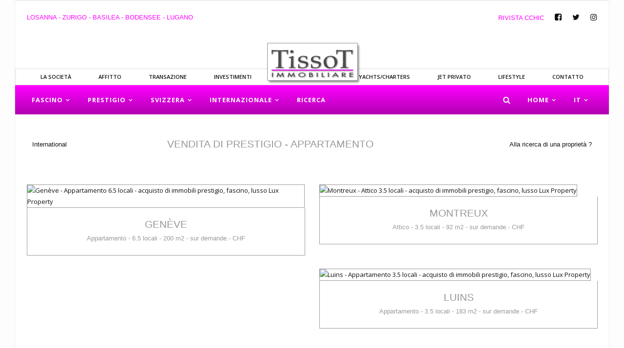

--- FILE ---
content_type: text/html; charset=UTF-8
request_url: http://www.lux-property.ch/vendita-Appartamento-Prestigio.php
body_size: 76504
content:
<!DOCTYPE html>
<html lang="it"><!-- InstanceBegin template="/Templates/Timcie-IT.dwt.php" codeOutsideHTMLIsLocked="false" -->

<head>
    <meta charset="utf-8">
    <meta name="viewport" content="width=device-width, initial-scale=1">
    
         

    
    <!-- The above 3 meta tags *must* come first in the head; any other head content must come *after* these tags -->
    <!-- InstanceBeginEditable name="doctitle" -->
<link rel="canonical" href="http://www.tissot-immobilier.ch">
<link rel="alternate" href="http://www.tissot-immobilien.ch" hreflang="de">
<link rel="alternate" href="http://www.tissot-immobiliare.ch" hreflang="it">
<link rel="alternate" href="http://www.tissot-realestate.ch" hreflang="en">
<link rel="alternate" href="http://www.tissot-immobilier.ch/index-RU.php" hreflang="ru">
<meta http-equiv="Content-Language" content="it" />
<meta name="Description" content="Lux Property Vendite e noleggi. Specialista in immobili di lusso, fascino, prestigio e residenziali. Transazione, vendita, appartamento, loft, Penthouse, attico, duplex. Presenza in tutta la Svizzera." />
<meta name="Keywords" content="immobili di lusso,fascino,prestigio, in svizzera,acquisto, vendita,transazione,appartamento,loft,penthouse,attico,duplex,Lux Property"/>
<title>Lux Property transazione vendita appartamento loft Penthouse attico duplex prestigio fascino lusso</title>
<meta name="COPYRIGHT" content="Copyright 2020 Lux Property - Svizzera" id="MetaCopyright" />
<meta name="AUTHOR" content="Lux Property" id="MetaAuthor" />
<meta name="objecttype" content="Lux Property Vendite e noleggi. Specialista in immobili di lusso, fascino, prestigio e residenziali. Transazione, vendita, appartamento, loft, Penthouse, attico, duplex. Presenza in tutta la Svizzera." />
<meta name="abstract" content="Lux Property Vendite e noleggi. Specialista in immobili di lusso, fascino, prestigio e residenziali. Transazione, vendita, appartamento, loft, Penthouse, attico, duplex. Presenza in tutta la Svizzera." />
<meta name="DISTRIBUTION" content="GLOBAL" />
<meta name="ROBOTS" content="INDEX, FOLLOW" />
<meta name="REVISIT-AFTER" content="1 DAYS" />
<meta name="RATING" content="GENERAL" />

    
    <!-- InstanceEndEditable -->
    
    <link href='http://fonts.googleapis.com/css?family=Open+Sans:300italic,400italic,600italic,700italic,800italic,400,300,600,700,800' rel='stylesheet' type='text/css'>
    <link rel="stylesheet" href="https://cdnjs.cloudflare.com/ajax/libs/font-awesome/4.7.0/css/font-awesome.min.css">
    <link href="css/bootstrap.min.css" rel="stylesheet">
    <link href="css/owl.carousel.css" rel="stylesheet" />
    <link href="css/owl.theme.css" rel="stylesheet" />
    <link href="css/customTim6.css" rel="stylesheet">
    <link href="css/base.css" rel="stylesheet">
    <link rel="shortcut icon" type="image/icon" href="http://www.tissot-immobilier.ch/Images/tim-favicon.png"/>
    

    <!-- HTML5 shim and Respond.js for IE8 support of HTML5 elements and media queries -->
    <!-- WARNING: Respond.js doesn't work if you view the page via file:// -->
    <!--[if lt IE 9]>
    <script src="js/html5shiv.min.js"></script>
    <script src="js/respond.min.js"></script>
    <![endif]-->
<!-- InstanceBeginEditable name="head" -->
<!-- InstanceEndEditable -->
</head>
<body>


    <div class="site">

        <!--Start Header-->
        <header class="tz-header">



        <!--Header Content-->
                <div class="tz-breaking-news">
            <div class="container">
              <span class="VIP-tableau">LOSANNA - ZURIGO - BASILEA - BODENSEE - LUGANO</span>
                
           
                    <ul class="top-header-social pull-right">
                                            <li>
                            <a href="cChic-Rivista-01.php" target="_blank"><span class="VIP-tableau">RIVISTA CCHIC</span></a>
                        </li>
                        <li>
                            <a href="https://www.facebook.com/Tissot.Immobilier.Suisse"><i  class="fa fa-facebook-square"></i></a>
                        </li>
                        <li>
                            <a href="https://twitter.com/TissoTImmobili1"><i class="fa fa-twitter"></i></a>
                        </li>
                        <li>
                            <a href="https://www.instagram.com/tissotrealestate/"><i class="fa fa-instagram"></i></a>
                        </li>
                    </ul>
                

            </div>
        </div>
        
        
        
        <div class="tz-header-content">
            
                <a href="index-IT.php">
                    <img src="Logo/TissoT-Immobiliare.png" alt="Lux Property svizzera" height="90">
                </a>
            
       
            <!--navigation mobi-->
            <button data-target=".nav-collapse" class="btn-navbar tz_icon_menu" type="button">
                <i class="fa fa-bars"></i>
            </button>
            <!--End navigation mobi-->
        </div>
        <!--Header end content-->
        
        
                <!--Start header top-->
        <div class="tz-header-top">
            <div class="container">

                <!--Header top left-->
                <div class="tz-header-top-left pull-left">
                    <ul class="top-header-menu pull-left">





                      <li>
                            <a href="Societa-TissoT-Immobiliare.php">LA SOCIETÀ</a>
                        </li>
                        <li>
                            <a href="Affitto.php">AFFITTO</a>
                        </li>
                        <li>
                            <a href="Intermediazione-Vendita-Acquisito-TissoT-Immobiliare.php">TRANSAZIONE</a>
                        </li>
                        <li>
                            <a href="Investimenti-TissoT-Immobiliare.php">INVESTIMENTI</a>
                        </li>
                        </ul>

</div>

               <div class="tz-header-top-left pull-right">
                    <ul class="top-header-menu pull-right">

                        <li>
                            <a href="Yacht-Preview-IT.php">YACHTS/CHARTERS</a>
                        </li>
                        <li>
                            <a href="Aeroplano.php">JET PRIVATO</a>
                        </li>
                        <li>
                            <a href="http://www.cchic.ch">LIFESTYLE</a>
                        </li>
                        <li>
                            <a href="Contatto.php">CONTATTO</a>
                        </li>
                        
                        

                        </ul>

</div>



                
                
                <!--End header top left-->

            </div>
        </div>
        <!--End header top-->
        
        

        <!--Header menu-->
        <div class="tz-header-menu">
            <div class="container">
                <!--Main Menu-->
                <nav class="nav-menu pull-left">
                    <ul class="tz-main-menu nav-collapse">



<!--Start Main Menu Charme-->                         
                        
                                                    <li class="active no-position">
                                <a href="#">
                                    FASCINO
                                    <i class="fa fa-angle-down"></i>
                                </a>
                                <div class="tz-megamenu-wrap full">
                                
                                    <div class="tz-megamenu two-columns">
                                    <div class="mega-item"><div class="widget-image">
                                                
                                                <div class="SpotlightGris_CAPITAL">LA VOSTRA TIPOLOGIA DI RICERCA AMBIENTALE :
                                                </div>
                                            </div>
                                                                           
                                    
 </div>                                     
 </div>                                   
                                    <div class="tz-megamenu five-columns">
                                        <div class="mega-item">
                                            <div class="widget-image">
                                                <div class="tz-thumbnail">
                                                    <td><div align="center"><a href="vendita-Campagna.php"><img src="http://www.luxury-realestate.ch/Images/Img-LX/LX-Campagnes.JPG" alt="TissoT - Vendita immobiliare campagna prestigio fascino lusso" width="222" height="180" class="Contour_Pink" /></a></div></td>
                                                </div>
                                                <h6><a href="vendita-Campagna.php">CAMPAGNA</a></h6>
                                            </div>
                                        </div>
                                        <div class="mega-item">
                                            <div class="widget-image">
                                                <div class="tz-thumbnail">
                                                    <td><div align="center"><a href="vendita-Urbano.php"><img src="http://www.luxury-realestate.ch/Images/Img-LX/LX-Citadines.JPG" alt="TissoT - Vendita immobiliare urbano prestigio fascino lusso" width="222" height="180" class="Contour_Pink" /></a></div></td>
                                                </div>
                                                <h6><a href="vendita-Urbano.php">URBANO</a></h6>
                                            </div>
                                        </div>
                                        <div class="mega-item">
                                            <div class="widget-image">
                                                <div class="tz-thumbnail">
                                                    <td><div align="center"><a href="vendita-Bordo-del-lago.php"><img src="http://www.luxury-realestate.ch/Images/Img-LX/LX-Bords-de-lac.JPG" alt="TissoT - Vendita immobiliare Bordo del lago prestigio fascino lusso" width="222" height="180" class="Contour_Pink" /></a></div></td>
                                                </div>
                                                <h6><a href="vendita-Bordo-del-lago.php">BORDO DEL LAGO</a></h6>
                                            </div>
                                        </div>
                                        <div class="mega-item">
                                            <div class="widget-image">
                                                <div class="tz-thumbnail">
                                                    <td><div align="center"><a href="vendita-Montagna.php"><img src="http://www.luxury-realestate.ch/Images/Img-LX/LX-Chalet.jpg" alt="TissoT - Vendita immobiliare Montagna prestigio fascino lusso" width="222" height="180" class="Contour_Pink" /></a></div></td>
                                                </div>
                                                <h6><a href="vendita-Montagna.php">MONTAGNA</a></h6>
                                            </div>
                                        </div>
                                        <div class="mega-item">
                                            <div class="widget-image">
                                                <div class="tz-thumbnail">
                                                    <td><div align="center"><a href="mandato-Ricerca-Immobiliare.php"><img src="http://www.tissot-immobilier.ch/Images/Img-Menus/ForSale-M.JPG" alt="TissoT - Mandato di ricerca immobiliare prestigio fascino lusso" width="222" height="180" class="Contour_Pink" /></a></div></td>
                                                </div>
                                                <h6><a href="mandato-Ricerca-Immobiliare.php">ALLA RICERCA DI UNA PROPRIETÀ ?</a></h6>
                                            </div>
                                        </div>
                                    </div>
                                </div>
                            </li>
<!--End Main Menu Charme-->                      
                        
<!--Start Main Menu Luxe-->                         
                        
                                                    <li class="active no-position">
                                <a href="#">
                                    PRESTIGIO
                                    <i class="fa fa-angle-down"></i>
                                </a>
                                <div class="tz-megamenu-wrap full">
                                
                                    <div class="tz-megamenu two-columns">
                                    <div class="mega-item"><div class="widget-image">
                                                
                                                <div class="SpotlightGris_CAPITAL">LA VOSTRA TIPOLOGIA DI RICERCA DI PROPRIETÀ :</a>
                                                </div>
                                            </div>
                                                                           
                                    
 </div>                                     
 </div>                                   
                                    <div class="tz-megamenu six-columns">
                                        <div class="mega-item">
                                            <div class="widget-image">
                                                <div class="tz-thumbnail">
                                                    <td><div align="center"><a href="vendita-Appartamento-Prestigio.php"><img src="http://www.luxury-realestate.ch/Images/Img-LX/LX-Flat.jpg" alt="TissoT - Vendita immobiliare Appartamento prestigio fascino lusso" width="222" height="180" class="Contour_Pink" /></a></div></td>
                                                </div>
                                                <h6><a href="vendita-Appartamento-Prestigio.php">APPARTAMENTI</a></h6>
                                            </div>
                                        </div>
                                        <div class="mega-item">
                                            <div class="widget-image">
                                                <div class="tz-thumbnail">
                                                    <td><div align="center"><a href="vendita-Casa-Prestigio.php"><img src="http://www.luxury-realestate.ch/Images/Img-LX/LX-Maison.jpg" alt="TissoT - Vendita immobiliare Casa villa prestigio fascino lusso" width="222" height="180" class="Contour_Pink" /></a></div></td>
                                                </div>
                                                <h6><a href="vendita-Residenza-Prestigio.php">RESIDENZE</a>
</h6>
                                            </div>
                                        </div>
                                        <div class="mega-item">
                                            <div class="widget-image">
                                                <div class="tz-thumbnail">
                                                    <td><div align="center"><a href="vendita-Chalet-Prestigio.php"><img src="http://www.luxury-realestate.ch/Images/Img-LX/LX-Chalet.jpg" alt="TissoT - Vendita immobiliare Chalet prestigio fascino lusso" width="222" height="180" class="Contour_Pink" /></a></div></td>
                                                </div>
                                                <h6><a href="vendita-Chalet-Prestigio.php">CHALETS</a></h6>
                                            </div>
                                        </div>
                                        <div class="mega-item">
                                            <div class="widget-image">
                                                <div class="tz-thumbnail">
                                                    <td><div align="center"><a href="vendita-Castello-Proprieta-Prestigio.php"><img src="http://www.luxury-realestate.ch/Images/Img-LX/LX-Chateaux.JPG" alt="Tissot - Vendita immobiliare Castello Proprietà prestigio fascino lusso" width="222" height="180" class="Contour_Pink" /></a></div></td>
                                                </div>
                                                <h6><a href="vendita-Castello-Proprieta-Prestigio.php">CASTELLI E PROPRIETÀ</a></h6>
                                            </div>
                                        </div>
                                        <div class="mega-item">
                                            <div class="widget-image">
                                                <div class="tz-thumbnail">
                                                    <td><div align="center"><a href="Country-Club-Resort-Golf.php"><img src="http://www.luxury-realestate.ch/Images/Img-LX/LX-Resorts.JPG" alt="TissoT - Resort country club golf fascino prestigio lusso vendita acquisto transazione" width="222" height="180" class="Contour_Pink" /></a></div></td>
                                                </div>
                                                <h6><a href="Country-Club-Resort-Golf.php">COUNTRY CLUB - RESORT</a></h6>
                                            </div>
                                        </div>
                                        <div class="mega-item">
                                            <div class="widget-image">
                                                <div class="tz-thumbnail">
                                                    <td><div align="center"><a href="mandato-Ricerca-Immobiliare.php"><img src="http://www.tissot-immobilier.ch/Images/Img-Menus/ForSale-M.JPG" alt="TissoT - Mandato di ricerca immobiliare prestigio fascino lusso" width="222" height="180" class="Contour_Pink" /></a></div></td>
                                                </div>
                                                <h6><a href="mandato-Ricerca-Immobiliare.php">ALLA RICERCA DI UNA PROPRIETÀ ?</a></h6>
                                            </div>
                                        </div>
                                    </div>
                                </div>
                            </li>
<!--End Main Menu Luxe-->
<!--Main Menu Ventes--> 
                        <li class="active no-position">
                            <a href="#">
                                SVIZZERA
                                <i class="fa fa-angle-down"></i>
                            </a>
                            <div class="tz-megamenu-wrap full">
                                <div class="tz-megamenu six-columns">
                                    <div class="mega-item">
                                        <div class="widget-news">
                                            <h3 class="menu-title">PER CARTA</h3>
                                            <ul>
                                                <li>
                                                    <a href="vendita-Svizzera.php"><img src="http://www.tissot-immobilier.ch/Images/Img-Promotions/CH.jpg" width="110" height="220" class="imgshadow" alt="Svizzera"></a>
                                                    <span></span>
                                                
                                                </li>
                                            </ul>
                                        </div>
                                    </div>
                                    
                                    <div class="mega-item">
                                        <div class="widget-news">
                                            <h3 class="menu-title">PER CANTONE</h3>
                                            <ul>
                <li><a href="Vendita-Immobiliare-Cantone.php?Ct=VD">Vaud</a></li>
                <li><a href="Vendita-Immobiliare-Cantone.php?Ct=GE">Geneva</a></li>
                <li><a href="Vendita-Immobiliare-Cantone.php?Ct=VS">Vallese</a></li>
                <li><a href="Vendita-Immobiliare-Cantone.php?Ct=FR">Friburgo</a></li>
                <li><a href="Vendita-Immobiliare-Cantone.php?Ct=NE">Neuch&acirc;tel</a></li>
                <li><a href="Vendita-Immobiliare-Cantone.php?Ct=BE">Berna</a></li>
                <li><a href="Vendita-Immobiliare-Cantone.php?Ct=TI">Ticino</a></li>
                                            </ul>
                                        </div>
                                    </div>
                                    
                                                                        <div class="mega-item">
                                        <div class="widget-news">
                                            <h3 class="menu-title">PER CANTONE</h3>
                                            <ul>

				<li><a href="Vendita-Immobiliare-Cantone.php?Ct=ZH">Zurigo</a></li>
				<li><a href="Vendita-Immobiliare-Cantone.php?Ct=BS">Basilea</a></li>
                <li><a href="Vendita-Immobiliare-Cantone.php?Ct=AG">Argovia</a></li>
                <li><a href="Vendita-Immobiliare-Cantone.php?Ct=SO">Soletta</a></li>
                <li><a href="Vendita-Immobiliare-Cantone.php?Ct=SZ">Svitto</a></li>
                <li><a href="Vendita-Immobiliare-Cantone.php?Ct=ZG">Zugo</a></li>
                <li><a href="Vendita-Immobiliare-Cantone.php?Ct=LU">Lucerna</a></li>
                                            </ul>
                                        </div>
                                    </div>

                                    
                                    
                                    <div class="mega-item">
                                        <div class="widget-news">
                                            <h3 class="menu-title">PER TIPOLOGIA</h3>
                                            <ul>
                <li><a href="vendita-Appartamento.php">Appartamento</a></li>
                <li><a href="vendita-Villa.php">Villa</a></li>
                <li><a href="vendita-Casa.php">Casa</a></li>
                <li><a href="http://www.alpinerealestate.ch">Chalet</a></li>
                <li><a href="vendita-Reddito.php">Vendita a reddito</a></li>
                <li><a href="http://www.luxury-realestate.ch/">Vendita prestigio</a></li>
                <li><a href="vendita-Terreno.php">Terreno</a></li>
                <li><a href="ricerca-Mirata.php">Ricerca mirata</a></li>
                                            </ul>
                                        </div>
                                    </div>
                                    
                                    <div class="mega-item">
                                        <div class="widget-news">
                                            <h3 class="menu-title">PER PREZZO</h3>
                                            <ul>
                                                <li><a href="vendita-prezzo-M50.php">100'000 - 500'000</a></li>
                <li><a href="vendita-prezzo-5080.php">500'000 - 800'000</a></li>
                <li><a href="vendita-prezzo-8015.php">800'000 - 1'500'000</a></li>
                <li><a href="vendita-prezzo-1525.php">1'500'000 - 2'500'000</a></li>
                <li><a href="vendita-prezzo-25P.php">2'500'000 - 3'500'000</a></li>
                <li><a href="http://www.luxury-realestate.ch/">3'500'000 - 10'000'000</a></li>
                <li><a href="http://www.luxury-realestate.ch/">10'000'000 - 50'000'000</a></li>
                <li><a href="Vendita.php">Tutti i nostri immobili in vendita</a></li>
                                            </ul>
                                        </div>
                                    </div>
                                    

                                    
                                    
                                    
                                    <div class="mega-item">
                                        <div class="widget-news">
                                        <h3 class="menu-title">VENDITORE ?</h3>
                                            <ul>
                                                <li><a href="vendita-Valutazione.php">Valutazione</a></li>
                                                <li><a href="vendita-Prezzo-migliore.php">Il prezzo migliore</a></li>
                <li><a href="vendita-al-massimo.php">Vendere al massimo</a></li>
                <li><a href="Strategia-su-misura.php">Strategia su misura</a></li>
                                            </ul>
                                        </div>
                                        </div>
                                    </div>
                            </div>
                        </li>
<!--End Main Menu Ventes-->
<!--Start Main Menu International-->                         
                        
                                                    <li class="active no-position">
                                <a href="#">
                                    INTERNAZIONALE
                                    <i class="fa fa-angle-down"></i>
                                </a>
                                <div class="tz-megamenu-wrap full">
                                    <div class="tz-megamenu six-columns">
                                        <div class="mega-item">
                                            <div class="widget-image">
                                                <div class="tz-thumbnail">
                                                    <td><div align="center"><a href="vendita-Internazionale.php"><img src="http://www.tissot-immobilier.ch/Images/Img-Menus/Europa-M.JPG" alt="TissoT - Europa - Vendita immobiliare" width="222" height="180" class="Contour_Pink" /></a></div></td>
                                                </div>
                                                <h6><a href="vendita-Internazionale.php">TUTTI I PAESI</a></h6>
                                            </div>
                                        </div>
                                        <div class="mega-item">
                                            <div class="widget-image">
                                                <div class="tz-thumbnail">
                                                    <td><div align="center"><a href="vendita-Germania.php"><img src="http://www.tissot-immobilier.ch/Images/Img-Menus/Allemagne-M.JPG" alt="TissoT - Germania - Vendita immobiliare" width="222" height="180" class="Contour_Pink" /></a></div></td>
                                                </div>
                                                <h6><a href="vendita-Germania.php">GERMANIA</a></h6>
                                            </div>
                                        </div>
                                        <div class="mega-item">
                                            <div class="widget-image">
                                                <div class="tz-thumbnail">
                                                    <td><div align="center"><a href="vendita-Austria.php"><img src="http://www.tissot-immobilier.ch/Images/Img-Menus/Autriche-M.JPG" alt="TissoT - Austria - Vendita immobiliare" width="222" height="180" class="Contour_Pink" /></a></div></td>
                                                </div>
                                                <h6><a href="vendita-Austria.php">AUSTRIA</a></h6>
                                            </div>
                                        </div>
                                        
                                                                                <div class="mega-item">
                                            <div class="widget-image">
                                                <div class="tz-thumbnail">
                                                    <td><div align="center"><a href="Francia/Francia-mappa.php"><img src="http://www.tissot-immobilier.ch/Images/Img-Menus/France-M.JPG" alt="TissoT - Francia - Vendita immobiliare" width="222" height="180" class="Contour_Pink" /></a></div></td>
                                                </div>
                                                <h6><a href="Francia/Francia-mappa.php">FRANCIA</a></h6>
                                            </div>
                                        </div>

                                        
                                        <div class="mega-item">
                                            <div class="widget-image">
                                                <div class="tz-thumbnail">
                                                    <td><div align="center"><a href="vendita-Spagna.php"><img src="http://www.tissot-immobilier.ch/Images/Img-Menus/Espagne-M.JPG" alt="TissoT - Spagna - Vendita immobiliare" width="222" height="180" class="Contour_Pink" /></a></div></td>
                                                </div>
                                                <h6><a href="vendita-Spagna.php">SPAGNA</a></h6>
                                            </div>
                                        </div>
                                        <div class="mega-item">
                                            <div class="widget-image">
                                                <div class="tz-thumbnail">
                                                    <td><div align="center"><a href="Italia/Italia-mappa.php"><img src="http://www.tissot-immobilier.ch/Images/Img-Menus/Italie-M.JPG" alt="TissoT - Italia - Vendita immobiliare" width="222" height="180" class="Contour_Pink" /></a></div></td>
                                                </div>
                                                <h6><a href="Italia/Italia-mappa.php">ITALIA</a></h6>
                                            </div>
                                        </div>
                                    </div>
                                </div>
                            </li>
<!--End Main Menu International-->
            
<!--Start Main Menu Rechercher-->
<li>
<a href="ricerca-Immobiliare.php">RICERCA</a>
</li>  
<!--End Main Menu Rechercher-->
                    





                    </ul>
                </nav>
                <!--End Main menu-->

                <!--Start search-->


                <nav class="nav-menu pull-right">
                    <ul class="tz-main-menu nav-collapse">


                             <li>
                                <a href="#">
                                    HOME
                                    <i class="fa fa-angle-down"></i>
                                </a>
                                <ul class="sub-menu">
                                    <li>
                                        <a href="Societa-TissoT-Immobiliare.php">LA SOCIETÀ</a>
                                    </li>
                                    <li>
                                        <a href="affitti-Residenziali.php">IN AFFITTO</a>
                                    </li>
                                    <li>
                                        <a href="Affitto.php">AFFITTO</a>
                                    </li>
                                    <li>
                                        <a href="Intermediazione-Vendita-Acquisito-TissoT-Immobiliare.php">TRANSAZIONE</a>
                                    </li>
                                    <li>
                                        <a href="Commerci.php">COMMERCI</a>
                                    </li>
                                    <li>
                                        <a href="Rinnovazioni.php">RINNOVAZIONI</a>
                                    </li>
                                    <li>
                                        <a href="Investimenti-TissoT-Immobiliare.php">INVESTIMENTI</a>
                                    </li>
                                    <li>
                                        <a href="Carriera-nuovo-Challenge.php">CARRIERA</a>
                                    </li>
                                    <li>
                                        <a href="Contatto.php">CONTATTO</a>
                                    </li>


                                </ul>
                            </li>
  
 
                            <li>
                                <a href="http://www.lux-property.ch">
                                    IT
                                    <i class="fa fa-angle-down"></i>
                                </a>
                                <ul class="sub-menu">
                                    <li>
                                        <a href="http://www.lux-homes.ch">DE</a>
                                    </li>
                                    <li>
                                        <a href="http://www.luxury-realestate.ch">EN</a>
                                    </li>
                                    <li>
                                        <a href="http://www.bellesresidences.ch">FR</a>
                                    </li>
                                    <li>
                                        <a href="http://www.tissot-immobilier.ch/index-RU.php">RU</a>
                                    </li>
                                </ul>
                            </li>
                            
                            
                            

 
 

                            
                            

                            
                            
                        </ul>
               </nav>
<!--Start search-->
                            
                        <div class="tz-search pull-right">
                        
                        <form class="tz-form-search" action="ricerca-Mirata.php" method="post" name="form55" id="rechNom">
                            <input type="text" name="City" class="input-width" value="" id="City" placeholder="Ciao ...">
                            <a href="ricerca-Mirata.php"><i class="fa fa-search tz-button-search"></i></a>
                        </form>
                    </div>
                        
<!--End search-->
                

                
                
                
                
                

            </div>
        </div>
        <!--End header menu-->

        </header>
        <!--End header-->

        <!--Start Breaking-->

        <!--End Breaking-->
        
<!-- InstanceBeginEditable name="EditRegion01" -->


<!--Coups de coeur texte post-->
            <div class="blog-post four-columns">
                <div class="container">
                    <div class="row">
						 <div class="col-md-12 col-sm-20">

                            <!--Item blog post-->
                            <div class="item-blog-post item-post-list">
                              <div class="tz-post-info">
                                <table width="100%">
                                  <tr>
                                    <td width="1%">&nbsp;</td>
                                    <td>&nbsp;</td>
                                    <td>&nbsp;</td>
                                    <td>&nbsp;</td>
                                    <td width="1%">&nbsp;</td>
                                  </tr>
                                  <tr>
                                    <td width="1%">&nbsp;</td>
                                    <td>&nbsp;</td>
                                    <td>&nbsp;</td>
                                    <td>&nbsp;</td>
                                    <td width="1%">&nbsp;</td>
                                  </tr>
                                  <tr>
                                    <td width="1%">&nbsp;</td>
                                    <td><span class="TexteExplicatifR"><a href="../vendita-Internazionale.php">International</a></span></td>
                                    <td><div class="SpotlightGris_CAPITALC">VENDITA DI PRESTIGIO - APPARTAMENTO</div></td>
                                    <td align="right"><span class="TexteExplicatifR"><a href="../mandato-Ricerca-Immobiliare.php">Alla ricerca di una proprietà ?</a></span></td>
                                    <td width="1%" align="right">&nbsp;</td>
                                  </tr>
                                </table>
                                </div> 
                               </div>
                            <!--End Item blog post-->
       				</div>
       			</div>
       		</div>
                             
<!--End Coups de coeur texte post-->


<!--Blog Vignettes wrap-->
        <div class="blog-post-wrap">

            <!--Blog post-->
			<div class="blog-post two-columns">
                <div class="container">
                    <div class="row">

                                                <div class="col-md-6 col-sm-12">
                            
                            <!--Item blog post-->
                            <div class="item-blog-post item-post-list">
                              <div class="tz-post-thumbnail">
                                
                              </div>
                              <div class="tz-post-info">
                                
                                <td><table class="Contour_Gris" width="100%">
                                <tr>
                                <a href="vendita-Immobiliare.php?ID=9130405&NPA=1202&Ct=GE"><img src="http://www.tissot-immobilier.ch/Images/Img-VentesH/9130405/9130405-1.JPG"  class="Contour_Gris" width="100%" height="100%" alt="Genève - Appartamento 6.5 locali - acquisto di immobili prestigio, fascino, lusso Lux Property" /></a>
                                </tr>
                                <tr>
                                  <td class="SpotlightGris_CAPITALC" >&nbsp;</td>
                                </tr>
                                <tr>
                      <td class="SpotlightGris_CAPITALC" >Genève</td>
                    </tr>
                                <tr>
                                  <td height="5" ></td>
                                </tr>
                                <tr>
                                  <td class="TexteExplicatifC" >Appartamento - 6.5 locali - 200 m2 - sur demande.- CHF</td>
                                </tr>
                                <tr>
                                  <td class="TexteExplicatifC" >&nbsp;</td>
                                </tr>

                                </table></td>
                                
                              		</div>
                          		</div>
                        	</div>
                          <!--End Item blog post-->
                                                  <div class="col-md-6 col-sm-12">
                            
                            <!--Item blog post-->
                            <div class="item-blog-post item-post-list">
                              <div class="tz-post-thumbnail">
                                
                              </div>
                              <div class="tz-post-info">
                                
                                <td><table class="Contour_Gris" width="100%">
                                <tr>
                                <a href="vendita-Immobiliare.php?ID=9130308&NPA=1820&Ct=VD"><img src="http://www.tissot-immobilier.ch/Images/Img-VentesH/9130308/9130308-1.JPG"  class="Contour_Gris" width="100%" height="100%" alt="Montreux - Attico 3.5 locali - acquisto di immobili prestigio, fascino, lusso Lux Property" /></a>
                                </tr>
                                <tr>
                                  <td class="SpotlightGris_CAPITALC" >&nbsp;</td>
                                </tr>
                                <tr>
                      <td class="SpotlightGris_CAPITALC" >Montreux</td>
                    </tr>
                                <tr>
                                  <td height="5" ></td>
                                </tr>
                                <tr>
                                  <td class="TexteExplicatifC" >Attico - 3.5 locali - 92 m2 - sur demande.- CHF</td>
                                </tr>
                                <tr>
                                  <td class="TexteExplicatifC" >&nbsp;</td>
                                </tr>

                                </table></td>
                                
                              		</div>
                          		</div>
                        	</div>
                          <!--End Item blog post-->
                                                  <div class="col-md-6 col-sm-12">
                            
                            <!--Item blog post-->
                            <div class="item-blog-post item-post-list">
                              <div class="tz-post-thumbnail">
                                
                              </div>
                              <div class="tz-post-info">
                                
                                <td><table class="Contour_Gris" width="100%">
                                <tr>
                                <a href="vendita-Immobiliare.php?ID=9120410&NPA=1184&Ct=VD"><img src="http://www.tissot-immobilier.ch/Images/Img-VentesH/9120410/9120410-1.JPG"  class="Contour_Gris" width="100%" height="100%" alt="Luins - Appartamento 3.5 locali - acquisto di immobili prestigio, fascino, lusso Lux Property" /></a>
                                </tr>
                                <tr>
                                  <td class="SpotlightGris_CAPITALC" >&nbsp;</td>
                                </tr>
                                <tr>
                      <td class="SpotlightGris_CAPITALC" >Luins</td>
                    </tr>
                                <tr>
                                  <td height="5" ></td>
                                </tr>
                                <tr>
                                  <td class="TexteExplicatifC" >Appartamento - 3.5 locali - 183 m2 - sur demande.- CHF</td>
                                </tr>
                                <tr>
                                  <td class="TexteExplicatifC" >&nbsp;</td>
                                </tr>

                                </table></td>
                                
                              		</div>
                          		</div>
                        	</div>
                          <!--End Item blog post-->
                                                  <div class="col-md-6 col-sm-12">
                            
                            <!--Item blog post-->
                            <div class="item-blog-post item-post-list">
                              <div class="tz-post-thumbnail">
                                
                              </div>
                              <div class="tz-post-info">
                                
                                <td><table class="Contour_Gris" width="100%">
                                <tr>
                                <a href="vendita-Immobiliare.php?ID=7120307&NPA=6006&Ct=LU"><img src="http://www.tissot-immobilier.ch/Images/Img-VentesH/7120307/7120307-1.JPG"  class="Contour_Gris" width="100%" height="100%" alt="Luzern - Villa 5.5 locali - acquisto di immobili prestigio, fascino, lusso Lux Property" /></a>
                                </tr>
                                <tr>
                                  <td class="SpotlightGris_CAPITALC" >&nbsp;</td>
                                </tr>
                                <tr>
                      <td class="SpotlightGris_CAPITALC" >Luzern</td>
                    </tr>
                                <tr>
                                  <td height="5" ></td>
                                </tr>
                                <tr>
                                  <td class="TexteExplicatifC" >Villa - 5.5 locali - 180 m2 - auf Anfrage.- CHF</td>
                                </tr>
                                <tr>
                                  <td class="TexteExplicatifC" >&nbsp;</td>
                                </tr>

                                </table></td>
                                
                              		</div>
                          		</div>
                        	</div>
                          <!--End Item blog post-->
                                                  <div class="col-md-6 col-sm-12">
                            
                            <!--Item blog post-->
                            <div class="item-blog-post item-post-list">
                              <div class="tz-post-thumbnail">
                                
                              </div>
                              <div class="tz-post-info">
                                
                                <td><table class="Contour_Gris" width="100%">
                                <tr>
                                <a href="vendita-Immobiliare.php?ID=9110404&NPA=1110&Ct=VD"><img src="http://www.tissot-immobilier.ch/Images/Img-VentesH/9110404/9110404-1.JPG"  class="Contour_Gris" width="100%" height="100%" alt="Morges - Appartamento 3.5 locali - acquisto di immobili prestigio, fascino, lusso Lux Property" /></a>
                                </tr>
                                <tr>
                                  <td class="SpotlightGris_CAPITALC" >&nbsp;</td>
                                </tr>
                                <tr>
                      <td class="SpotlightGris_CAPITALC" >Morges</td>
                    </tr>
                                <tr>
                                  <td height="5" ></td>
                                </tr>
                                <tr>
                                  <td class="TexteExplicatifC" >Appartamento - 3.5 locali - 143 m2 - sur demande.- CHF</td>
                                </tr>
                                <tr>
                                  <td class="TexteExplicatifC" >&nbsp;</td>
                                </tr>

                                </table></td>
                                
                              		</div>
                          		</div>
                        	</div>
                          <!--End Item blog post-->
                                                  <div class="col-md-6 col-sm-12">
                            
                            <!--Item blog post-->
                            <div class="item-blog-post item-post-list">
                              <div class="tz-post-thumbnail">
                                
                              </div>
                              <div class="tz-post-info">
                                
                                <td><table class="Contour_Gris" width="100%">
                                <tr>
                                <a href="vendita-Immobiliare.php?ID=9100704&NPA=1066&Ct=VD"><img src="http://www.tissot-immobilier.ch/Images/Img-VentesH/9100704/9100704-1.JPG"  class="Contour_Gris" width="100%" height="100%" alt="Epalinges - Duplex 11.0 locali - acquisto di immobili prestigio, fascino, lusso Lux Property" /></a>
                                </tr>
                                <tr>
                                  <td class="SpotlightGris_CAPITALC" >&nbsp;</td>
                                </tr>
                                <tr>
                      <td class="SpotlightGris_CAPITALC" >Epalinges</td>
                    </tr>
                                <tr>
                                  <td height="5" ></td>
                                </tr>
                                <tr>
                                  <td class="TexteExplicatifC" >Duplex - 11.0 locali - 550 m2 - sur demande.- CHF</td>
                                </tr>
                                <tr>
                                  <td class="TexteExplicatifC" >&nbsp;</td>
                                </tr>

                                </table></td>
                                
                              		</div>
                          		</div>
                        	</div>
                          <!--End Item blog post-->
                                                  <div class="col-md-6 col-sm-12">
                            
                            <!--Item blog post-->
                            <div class="item-blog-post item-post-list">
                              <div class="tz-post-thumbnail">
                                
                              </div>
                              <div class="tz-post-info">
                                
                                <td><table class="Contour_Gris" width="100%">
                                <tr>
                                <a href="vendita-Immobiliare.php?ID=9090215&NPA=1801&Ct=VD"><img src="http://www.tissot-immobilier.ch/Images/Img-VentesH/9090215/9090215-1.JPG"  class="Contour_Gris" width="100%" height="100%" alt="Le Mont-Pèlerin - Appartamento 5.5 locali - acquisto di immobili prestigio, fascino, lusso Lux Property" /></a>
                                </tr>
                                <tr>
                                  <td class="SpotlightGris_CAPITALC" >&nbsp;</td>
                                </tr>
                                <tr>
                      <td class="SpotlightGris_CAPITALC" >Le Mont-Pèlerin</td>
                    </tr>
                                <tr>
                                  <td height="5" ></td>
                                </tr>
                                <tr>
                                  <td class="TexteExplicatifC" >Appartamento - 5.5 locali - 241 m2 - 3'600'000.- CHF</td>
                                </tr>
                                <tr>
                                  <td class="TexteExplicatifC" >&nbsp;</td>
                                </tr>

                                </table></td>
                                
                              		</div>
                          		</div>
                        	</div>
                          <!--End Item blog post-->
                                                  <div class="col-md-6 col-sm-12">
                            
                            <!--Item blog post-->
                            <div class="item-blog-post item-post-list">
                              <div class="tz-post-thumbnail">
                                
                              </div>
                              <div class="tz-post-info">
                                
                                <td><table class="Contour_Gris" width="100%">
                                <tr>
                                <a href="vendita-Immobiliare.php?ID=9090401&NPA=1936&Ct=VS"><img src="http://www.tissot-immobilier.ch/Images/Img-VentesH/9090401/9090401-1.JPG"  class="Contour_Gris" width="100%" height="100%" alt="Verbier - Appartamento 4.5 locali - acquisto di immobili prestigio, fascino, lusso Lux Property" /></a>
                                </tr>
                                <tr>
                                  <td class="SpotlightGris_CAPITALC" >&nbsp;</td>
                                </tr>
                                <tr>
                      <td class="SpotlightGris_CAPITALC" >Verbier</td>
                    </tr>
                                <tr>
                                  <td height="5" ></td>
                                </tr>
                                <tr>
                                  <td class="TexteExplicatifC" >Appartamento - 4.5 locali - 133 m2 - 2'950'000.- CHF</td>
                                </tr>
                                <tr>
                                  <td class="TexteExplicatifC" >&nbsp;</td>
                                </tr>

                                </table></td>
                                
                              		</div>
                          		</div>
                        	</div>
                          <!--End Item blog post-->
                                                  <div class="col-md-6 col-sm-12">
                            
                            <!--Item blog post-->
                            <div class="item-blog-post item-post-list">
                              <div class="tz-post-thumbnail">
                                
                              </div>
                              <div class="tz-post-info">
                                
                                <td><table class="Contour_Gris" width="100%">
                                <tr>
                                <a href="vendita-Immobiliare.php?ID=90805203&NPA=6612&Ct=TI"><img src="http://www.tissot-immobilier.ch/Images/Img-VentesH/90805203/90805203-1.JPG"  class="Contour_Gris" width="100%" height="100%" alt="Ascona - Attico 4.5 locali - acquisto di immobili prestigio, fascino, lusso Lux Property" /></a>
                                </tr>
                                <tr>
                                  <td class="SpotlightGris_CAPITALC" >&nbsp;</td>
                                </tr>
                                <tr>
                      <td class="SpotlightGris_CAPITALC" >Ascona</td>
                    </tr>
                                <tr>
                                  <td height="5" ></td>
                                </tr>
                                <tr>
                                  <td class="TexteExplicatifC" >Attico - 4.5 locali - 180 m2 - 2'500'000.- CHF</td>
                                </tr>
                                <tr>
                                  <td class="TexteExplicatifC" >&nbsp;</td>
                                </tr>

                                </table></td>
                                
                              		</div>
                          		</div>
                        	</div>
                          <!--End Item blog post-->
                                                  <div class="col-md-6 col-sm-12">
                            
                            <!--Item blog post-->
                            <div class="item-blog-post item-post-list">
                              <div class="tz-post-thumbnail">
                                
                              </div>
                              <div class="tz-post-info">
                                
                                <td><table class="Contour_Gris" width="100%">
                                <tr>
                                <a href="vendita-Immobiliare.php?ID=9080305&NPA=1203&Ct=GE"><img src="http://www.tissot-immobilier.ch/Images/Img-VentesH/9080305/9080305-1.JPG"  class="Contour_Gris" width="100%" height="100%" alt="Genève - Appartamento 5.0 locali - acquisto di immobili prestigio, fascino, lusso Lux Property" /></a>
                                </tr>
                                <tr>
                                  <td class="SpotlightGris_CAPITALC" >&nbsp;</td>
                                </tr>
                                <tr>
                      <td class="SpotlightGris_CAPITALC" >Genève</td>
                    </tr>
                                <tr>
                                  <td height="5" ></td>
                                </tr>
                                <tr>
                                  <td class="TexteExplicatifC" >Appartamento - 5.0 locali - 170 m2 - 2'500'000.- CHF</td>
                                </tr>
                                <tr>
                                  <td class="TexteExplicatifC" >&nbsp;</td>
                                </tr>

                                </table></td>
                                
                              		</div>
                          		</div>
                        	</div>
                          <!--End Item blog post-->
                                              </div><!--End row-->
                </div><!--End container-->
           <!--End Vignettes post-->



 
             
<!--Pagination Vignettes-->
            <nav class="tz-pagination">
                <ul class="pagination_list">
                    <li>
                        <a href="/vendita-Appartamento-Prestigio.php?pageNum_rsVignettes=0&totalRows_rsVignettes=15">Prima |<<</a>
                    </li>
                    <li>
                      <a href="/vendita-Appartamento-Prestigio.php?pageNum_rsVignettes=0&totalRows_rsVignettes=15"><<- Precedente</a>
                  </li>
                    <li>
                        <span></span>
                    </li>
                    <li>
                        <span></span>
                    </li>
                    <li>
                        <span>15</span>
                    </li>
                    <li>
                        <span></span>
                    </li>
                    <li>
                        <a href="/vendita-Appartamento-Prestigio.php?pageNum_rsVignettes=1&totalRows_rsVignettes=15">Seguente ->></a>
                    </li>
                    <li>
                        <a href="/vendita-Appartamento-Prestigio.php?pageNum_rsVignettes=1&totalRows_rsVignettes=15">>>| Ultima</a>
                    </li>
                </ul>
</nav>

            <!--End Vignettes pagination-->



<!-- InstanceEndEditable -->
        
<!--Start FOOTER-->           

<div class="blog-post-wrap">

        
             <!--Coups de coeur texte post-->
            <div class="blog-post four-columns">
                <div class="container">
                    <div class="row">
						 
                         <div class="col-md-12 col-sm-20">

                            <!--Item Logo post-->
                            <div class="item-blog-post item-post-list">
                              <div class="tz-header-content">
                              
                <a href="index.php">
                    <img src="Logo/TissoT-Immobiliare.png" alt="Lux Property Svizzera" height="90">
                </a>
                                </div>
                                </div>
                            </div>
                            </div> 
                            </div>
                            </div> 
                            
                            
                            <!--End Item Logo post-->
                            <!--End Coups de coeur texte post-->
                                                    
                            <!--Start Liens-->    
                <div class="blog-post four-columns">
                <div class="container">
                <div class="row">
				<div class="col-md-12 col-sm-20">                   

                            <!--Item colonne 1 post-->
                            	<div class="col-md-3 col-sm-6">
                                <div class="VIP-tableau">Informazioni</div>
                                <div class="tz-post-thumbnailB">
                                    <p><a href="Societa-TissoT-Immobiliare.php" class="TexteExplicatif">La società</span></a></p>
                                    <p><a href="Affitto.php" class="TexteExplicatif">Affito</a></p>
                                    <p><a href="Intermediazione-Vendita-Acquisito-TissoT-Immobiliare.php" class="TexteExplicatif">Transazione</span></a></p>
                                    <p><a href="Commerci.php" class="TexteExplicatif">Commerci</a></p>
                                    <p><a href="Rinnovazioni.php" class="TexteExplicatif">Rinnovazioni</a></p>
                                    <p><a href="Investimenti-TissoT-Immobiliare.php" class="TexteExplicatif">Investimenti</a></p>
                                    <p><a href="Contatto.php" class="TexteExplicatif">Contatto</a></p>
                                 <div class="VIP-tableau">Carriera</div>
                                    <p><a href="Carriera-nuovo-Challenge.php" class="TexteExplicatif">Un nuovo challenge</span></a></p>
                                    <p><a href="Carriera-Ragioni-di-raggiungerci.php" class="TexteExplicatif">Le ragioni di raggiungerci</span></a></p>
</div>
</div>                                
                            
                            <!--End Item colonne 1 post-->

                       
                        

                            <!--Item colonne 2 post-->
                            	<div class="col-md-3 col-sm-6">
                                <div class="VIP-tableau">Acquisto immobiliare Svizzero</div>
                                <div class="tz-post-thumbnailB">
                                    <p><a href="vendita-Svizzera.php" class="TexteExplicatif">Ricerca geografica</a></p>
                                    <p><a href="vendita-Cantone.php" class="TexteExplicatif">Ricerca per cantone</a></p>
                                    <p><a href="vendita-Appartamento.php" class="TexteExplicatif">Appartamento</a></p>
                                    <p><a href="vendita-Casa.php" class="TexteExplicatif">Casa</a></p>
                                    <p><a href="http://www.alpinerealestate.ch" class="TexteExplicatif">Chalets</a></p>
                                    <p><a href="www.lux-property.c" class="TexteExplicatif">Vendita prestigio</a></p>
                                    <p><a href="http://www.nuovoprogetto-appartamenti.ch" class="TexteExplicatif">Promozioni - appartamenti</span></a></p>
                                    <p><a href="http://www.nuovoprogetto-ville.ch" class="TexteExplicatif">Promozioni - case</span></a></p>
                                    <p><a href="vendita-Terreno.php" class="TexteExplicatif">Terreno</a></p>
                                    <p><a href="vendita-Reddito.php" class="TexteExplicatif">Vendita a reddito</a></p>
                                    <div class="VIP-tableau">	Ricerca di una proprietà immobiliare</div>
                                    <p><a href="ricerca-di-Proprieta.php" class="TexteExplicatif">Ricerca di proprietà</a></p>
</div>
</div>
                            <!--End Item colonne 2 post-->

                            <!--Item colonne 3 post-->
                            	<div class="col-md-3 col-sm-6">
                                <div class="VIP-tableau">Acquisto immobiliare internazionale</div>
                                <div class="tz-post-thumbnailB">
                                    <p><a href="vendita-Germania.php" class="TexteExplicatif">Germania</span></a></p>
                                    <p><a href="vendita-Francia.php" class="TexteExplicatif">Francia</a></p>
                                    <p><a href="vendita-Austria.php" class="TexteExplicatif">Austria</a></p> 
                                    <p><a href="vendita-Italia.php" class="TexteExplicatif">Italia</a></p>
                                    <p><a href="vendita-Spagna.php" class="TexteExplicatif">Spagna</a></p>
                                <div class="VIP-tableau">Acquisto di una proprietà di standing</div>
                                    <p><a href="vendita-Appartamento-Prestigio.php" class="TexteExplicatif">Appartamento</a></p>
                                    <p><a href="vendita-Casa-Prestigio.php" class="TexteExplicatif">Casa</a></p>
                                   <p><a href="vendita-Chalet-Prestigio.php" class="TexteExplicatif">Chalet</a></p>
                                   <p><a href="vendita-Castello-Proprieta-Prestigio.php" class="TexteExplicatif">Castelli e proprietà</a></p>
</div>
</div>
                            <!--End Item colonne 3 post-->

                            <!--Item colonne 4 post-->
                            	<div class="col-md-3 col-sm-6">
                                <div class="VIP-tableau">I nostri servizi VIP</div>
                                    <p><a href="mandato-Ricerca-Immobiliare.php" class="TexteExplicatif">Ricerca di proprietà</a></p>
                                    <p><a href="Yacht-Preview-IT.php" class="TexteExplicatif">Noleggio di yacht</a></p>
                                    <p><a href="Aeroplano.php" class="TexteExplicatif">Noleggio di jet privati</a></p>
                                <div class="VIP-tableau">Le nostre connessioni</div>
                                    <p><a href="http://www.tissot-immobilier.ch" class="TexteExplicatif">TissoT Immobilier Suisse</a></p>
                                    <p><a href="http://www.tissot-immobilien.ch" class="TexteExplicatif">TissoT Immobilien Schweiz</a></p>
                                    <p><a href="http://www.tissot-immobiliare.ch" class="TexteExplicatif">TissoT Immobiliare Svizzera</a></p>
                                    <p><a href="http://www.tissot-realestate.ch" class="TexteExplicatif">TissoT Real Estate Switzerland</a></p>
                                    <p><a href="http://www.tissot-immobilier.ch/index-RU.php" class="TexteExplicatif">ТиссоТ Недвижимость</a></p>
                                    <p><a href="http://www.tissot-realestate.com" class="TexteExplicatif">TissoT Real Estate</span> International</a></p>
                                    <p><a href="http://www.cchic.ch" class="TexteExplicatif">La nostra rivista cChic</a></p>
                                <div class="VIP-tableau">Links</div>
                                    <p><a href="Link-interessanti.php" class="TexteExplicatif">Link interessanti</a></p>
                                    
</div>
</div>
                            <!--End Item colonne 4 post-->
</div>
                    </div><!--End row-->
                    
                    
                </div><!--End container-->
            
            
            </div><!--End FOOTER-->
            
            
                    <!--Start Pied de page-->
        <footer class="tz-footer">
            <div class="container footer-content">
                <div class="row">

                    <!--Footer one-->
                    <div class="col-md-3 col-sm-6">
                        <div class="widget">
                            <h4 class="widget_title">Contattateci</h4>
                            <div class="widget_about">
                                <h2>TissoT Immobiliare & Co. SA</h2>
                                <p>Il vostro specialista per le transazioni immobiliari, rappresentato in tutta la Svizzera</p>
                                <ul class="widget_about_meta">
                                    <li>
                                        <address>
                                            
                                        </address>
                                    </li>
                                    <li>
                                        
                                    </li>
                                    <li>
                                        <a href="#">info(at)tissot-immobiliare.ch</a>
                                    </li>
                                    
                        <div class="pull-left footer-social"> 
                            <a href="https://www.facebook.com/Tissot.Immobilier.Suisse"><i class="fa fa-facebook-square">&nbsp;&nbsp;</i></a>
                            <a href="https://twitter.com/TissoTImmobili1"><i class="fa fa-twitter">&nbsp;&nbsp;</i></a>
                            <a href="https://www.instagram.com/tissotrealestate/"><i class="fa fa-instagram"></i></a>
                        </div>
                                </ul>
                            </div>
                        </div>
                    </div>
                    <!--End Footer one-->

                    <!--Footer Two-->

                    <div class="col-md-3 col-sm-6">
                        <div class="widget widget_menu">
                            <h4 class="widget_title">Romandie</h4>
                            <ul>
                                <li>
                                    Genève :<span> 022 301 30 31 </span>
                                </li>
                                <li>
                                    <span>&nbsp;</span>
                                </li>
                                <li>
                                    Lausanne :<span> 021 729 30 31 </span>
                                </li>
                                <li>
                                <li>
                                    <span>&nbsp;</span>
                                </li>
                                <li>
                                    Fribourg :<span> 026 322 30 31 </span>
                                </li>
                                <li>
                                <li>
                                    <span>&nbsp;</span>
                                </li>
                                <li>
                                    Neuchâtel :<span> 032 721 30 31 </span>
                                </li>
                                <li>
                                <li>
                                    <span>&nbsp;</span>
                                </li>
                                <li>
                                    Sion :<span> 027 322 30 31 </span>
                                </li>
                                <li>
                                <li>
                                    <span>&nbsp;</span>
                                </li>
                                <li>
                                    Berne :<span> 031 311 30 31 </span>
                                </li>
                                <li>
                                    <span>&nbsp;</span>
                                </li>
                                <li>
                                    <a href="http://www.tissot-immobilier.ch/contact.php">Contact</a>
                                </li>
                                <li>
                                    <a href="http://www.tissot-immobilier.ch">www.tissot-immobilier.ch</a>
                                </li>

                            </ul>
                        </div>
                    </div>

                    <!--End Footer two-->

                    <!--Footer Three-->
                    <div class="col-md-3 col-sm-6">
                      <div class="widget widget_menu">
                            <h4 class="widget_title">Svizzera tedesca</h4>
                          <ul>
                          	<li>
                                  Zurigo :<span> 044 770 30 31 </span>
                            </li>
                                <li>
                                    <span>&nbsp;</span>
                                </li>
                            
                            <li>
                              	Basilea :<span> 061 631 30 31 </span>
                            </li>
                                <li>
                                    <span>&nbsp;</span>
                                </li>
                                  
                              <li>
                                  Berna :<span> 031 311 30 31 </span>
                              </li>
                                <li>
                                    <span>&nbsp;</span>
                                </li>
                              <li>
                                  Zugo :<span> 041 761 30 31 </span>
                              </li>
                                <li>
                                    <span>&nbsp;</span>
                                </li>
                              <li>
                                  St.Gallen :<span> 071 222 30 31 </span>
                              </li>
                                <li>
                                    <span>&nbsp;</span>
                                </li>
                              <li>
                                  Aarau :<span> 061 631 30 31 </span>
                              </li>
                                <li>
                                    <span>&nbsp;</span>
                                </li>
                              <li>
                                  Lucerna :<span> 041 761 30 31 </span>
                              </li>
                                <li>
                                    <span>&nbsp;</span>
                                </li>
                              <li>
								<a href="http://www.tissot-immobilien.ch/Kontakt.php">Kontakt</a>
                              </li>
                              <li>
                                  <a href="http://www.tissot-immobilien.ch">www.tissot-immobilien.ch</a>
                             </li>
                          </ul>
                        </div>
                    </div>
                    <!--End Footer three-->

                    <!--Footer four-->
                    <div class="col-md-3 col-sm-6">
                        <div class="widget widget_menu">
                            <h4 class="widget_title">Ticino</h4>
                            <ul>
                              <li>
                                  Lugano :<span> 091 648 30 31 </span>
                              </li>
                                <li>
                                    <span>&nbsp;</span>
                                </li>
                                <li>
                                    <span><a href="http://www.tissot-immobiliare.ch/Contatto.php">Contatto</a></span>
                                </li>
                                <li>
                                    <span><a href="http://www.tissot-immobiliare.ch">www.tissot-immobiliare.ch</a></span>
                                </li>

                            </ul>
                        </div>
                    </div>
                    <!--End Footer four-->

                </div>
            </div>

            <div class="tz-copyright">
                <div class="container">
                    <p class="pull-left copyright-content">Made by : <a href="http://www.eclectus-communications.ch/index-IT.php">Eclectus-Communications - Switzerland</a></p>
                    <ul class="pull-right footer-social">
                        <li>
                            <a href="#"></a>
                        </li>
                        <li>
                            <a href="#"></a>
                        </li>
                        <li>
                            <a href="#"></a>
                        </li>
                        <li>
                            <a href="#"></a>
                        </li>
                        <li>
                            <a href="#"></a>
                        </li>
                    </ul>
                </div>
            </div>
        </footer>
        <!--End Footer-->



    <script src="js/jquery.min.js"></script>
    <script src="js/bootstrap.min.js"></script>
    <script src="js/theia-sticky-sidebar.js"></script>
    <script src="js/off-canvas.js"></script>
    <script src="js/owl.carousel.js"></script>
    <script src="js/custom.js"></script>


</body>
<!-- InstanceEnd --></html>
    


--- FILE ---
content_type: text/css
request_url: http://www.lux-property.ch/css/base.css
body_size: 14019
content:
.Titre_page {  font-family: Arial, Helvetica, sans-serif; font-size: 18pt; font-style: oblique; font-weight: bold; letter-spacing: 5pt; text-align: center}

.h10 {
	font-family: Arial, Helvetica, sans-serif;
	font-size: 12px;
	font-weight: normal;
	text-transform: uppercase;
	white-space: normal;
	letter-spacing: normal;
	word-spacing: normal
}
.proverbe {
	font-family: Arial, Helvetica, sans-serif;
	font-size: 9px;
	font-style: italic;
	font-weight: normal;
	text-align: justify;
	white-space: normal;
	letter-spacing: normal;
	word-spacing: normal
}

.Manuscrite {
	font-family: Arial, Helvetica, sans-serif;
	font-size: 9px;
	font-style: italic;
	font-weight: normal;
	text-align: justify;
	white-space: normal;
	letter-spacing: normal;
	word-spacing: normal
}
.Titre_recherches_blanc {
	font-family: Arial, Helvetica, sans-serif;
	font-size: 10pt;
	font-style: normal;
	font-weight: bold;
	text-align: center;
	white-space: normal;
	letter-spacing: normal;
	word-spacing: normal;
	color: #FFFFFF
}
.Titre_recherches_or {
	font-family: Arial, Helvetica, sans-serif;
	font-size: 10pt;
	font-style: normal;
	font-weight: bold;
	text-align: center;
	white-space: normal;
	letter-spacing: normal;
	word-spacing: normal;
	color: #F4C659
}
.Titre_recherches {
	font-family: Arial, Helvetica, sans-serif;
	font-size: 10pt;
	font-style: normal;
	font-weight: bold;
	text-align: justify;
	white-space: normal;
	letter-spacing: normal;
	word-spacing: normal
}

.vignette { font-family: Arial, Helvetica, sans-serif; font-size: 10pt; font-style: italic; text-align: center; border-color: #0000CC #0000FF #0000FF #3300CC}

.h5 { font-family: Arial, Helvetica, sans-serif; font-size: 11pt; font-style: italic; text-align: right; vertical-align: baseline; word-spacing: normal; border-color: #0000CC #0000FF #0000FF #3300CC}

.h6 { font-family: Arial, Helvetica, sans-serif; font-size: 10pt; font-style: italic; text-align: center; border-color: #0000CC #0000FF #0000FF #3300CC }

.home { font-family: Arial, Helvetica, sans-serif; font-size: 10pt; font-style: italic; text-align: center; vertical-align: baseline; word-spacing: normal; border-color: #0000CC #0000FF #0000FF #3300CC }

.SpotlightBlanc_CAPITALL {
	font-family: Arial, Helvetica, sans-serif;
	font-size: 12pt;
	font-style: normal;
	font-weight: normal;
	text-align: left;
	text-transform: uppercase;
	color: #FFFFFF
}
.SpotlightBlanc_CAPITALC {
	font-family: Arial, Helvetica, sans-serif;
	font-size: 16pt;
	font-style: normal;
	font-weight: normal;
	text-align: center;
	text-transform: uppercase;
	color: #FFFFFF
}
.SpotlightBlanc_CAPITALR {
	font-family: Arial, Helvetica, sans-serif;
	font-size: 16pt;
	font-style: normal;
	font-weight: normal;
	text-align: right;
	text-transform: uppercase;
	color: #FFFFFF
}

.emplois {
	font-family: Arial, Helvetica, sans-serif;
	font-size: 12pt;
	font-style: normal;
	font-weight: bold;
}

.emplois_center {
	font-family: Arial, Helvetica, sans-serif;
	font-size: 12pt;
	font-style: normal;
	font-weight: bold;
	text-align: center
}

.Titre_page_small {
	font-family: Arial, Helvetica, sans-serif;
	font-size: 12pt;
	font-style: normal;
	font-weight: bold;
	letter-spacing: 5pt;
	text-align: center
}
.Titre_page_CAPITAL {
	font-family: Arial, Helvetica, sans-serif;
	font-size: 12pt;
	font-style: normal;
	font-weight: bold;
	letter-spacing: 5pt;
	text-align: center;
	text-transform: uppercase;
	color: #FFF;
}
.Titre_page_small_blanc {
	font-family: Arial, Helvetica, sans-serif;
	font-size: 12pt;
	font-style: normal;
	font-weight: bold;
	letter-spacing: 5pt;
	text-align: center;
	color: #FFFFFF
}
.Titre_page_small_blanc_CAPITAL {
	font-family: Arial, Helvetica, sans-serif;
	font-size: 12pt;
	font-style: normal;
	font-weight: bold;
	letter-spacing: 5pt;
	text-align: center;
	text-transform: capitalize;
	color: #FFFFFF
}
.TitreObjet_CAPITAL {
	font-family: Arial, Helvetica, sans-serif;
	font-size: 11pt;
	font-style: normal;
	font-weight: normal;
	text-align: center;
	text-transform: uppercase;
	color: #FFFFFF
}
.TitreInfos_CAPITAL {
	font-family: Arial, Helvetica, sans-serif;
	font-size: 11pt;
	font-style: normal;
	font-weight: normal;
	text-align: left;
	text-transform: uppercase;
	color: #999
}
.SpotRegion_CAPITALC {
	font-family: Arial, Helvetica, sans-serif;
	font-size: 12pt;
	font-style: normal;
	font-weight: normal;
	text-align: center;
	text-transform: uppercase;
	color: #999
}
.SpotlightGris_CAPITALL {
	font-family: Arial, Helvetica, sans-serif;
	font-size: 12pt;
	font-style: normal;
	font-weight: normal;
	text-align: left;
	text-transform: uppercase;
	color: #999
}
.SpotlightGris_CAPITALC {
	font-family: Arial, Helvetica, sans-serif;
	font-size: 16pt;
	font-style: normal;
	font-weight: normal;
	text-align: center;
	text-transform: uppercase;
	color: #999
}
.SpotlightGris_CAPITAL {
	font-family: Arial, Helvetica, sans-serif;
	font-size: 16pt;
	font-style: normal;
	font-weight: normal;
	text-align: left;
	text-transform: uppercase;
	color: #999
}
.SpotTitre_CAPITALL {
	font-family: Arial, Helvetica, sans-serif;
	font-size: 10pt;
	font-style: normal;
	font-weight: normal;
	text-align: left;
	text-transform: uppercase;
	color: #999
}
.VignettteGris_CAPITAL {
	font-family: Arial, Helvetica, sans-serif;
	font-size: 8pt;
	font-style: normal;
	font-weight: bold;
	text-align: center;
	text-transform: uppercase;
	color: #999
}
.AnnonceCCap {
	font-family: Arial, Helvetica, sans-serif;
	font-size: 10pt;
	font-style: normal;
	font-weight: bold;
	text-align: center;
	text-transform: uppercase;
	color: #FFFFFF
}
.AnnonceLCap {
	font-family: Arial, Helvetica, sans-serif;
	font-size: 10pt;
	font-style: normal;
	font-weight: bold;
	text-align: left;
	text-transform: uppercase;
	color: #FFFFFF
}
.AnnonceRCap {
	font-family: Arial, Helvetica, sans-serif;
	font-size: 10pt;
	font-style: normal;
	font-weight: bold;
	text-align: right;
	text-transform: uppercase;
	color: #FFFFFF
}

.VignettteBlanc_CAPITAL {
	font-family: Arial, Helvetica, sans-serif;
	font-size: 8pt;
	font-style: normal;
	font-weight: bold;
	letter-spacing: 2pt;
	text-align: center;
	text-transform: uppercase;
	color: #FFFFFF
}
.Search {
	font-family: Arial, Helvetica, sans-serif;
	font-size: 8pt;
	font-style: normal;
	font-weight: normal;
	text-align: justify;
	text-transform: uppercase;
	color: #999
}
.TexteExplicatifR {
	font-family: Arial, Helvetica, sans-serif;
	font-size: 10pt;
	font-style: normal;
	font-weight: normal;
	text-align: right;
	color: #999
}
.TexteQualites {
	font-family: Arial, Helvetica, sans-serif;
	font-size: 9pt;
	font-style: normal;
	font-weight: normal;
	text-align: justify;
	color: #999
}
.TexteExplicatif {
	font-family: Arial, Helvetica, sans-serif;
	font-size: 10pt;
	font-style: normal;
	font-weight: normal;
	text-align: justify;
	color: #999
}
.TexteExplicatifC {
	font-family: Arial, Helvetica, sans-serif;
	font-size: 10pt;
	font-style: normal;
	font-weight: normal;
	text-align: Center;
	color: #999
}
.tableau {
	font-family: Arial, Helvetica, sans-serif;
	font-size: 10pt;
	font-style: normal;
	font-weight: normal;
	text-align: justify;
}
.tableau-TXT {
	font-family: Arial, Helvetica, sans-serif;
	font-size: 10pt;
	font-style: normal;
	font-weight: normal;
	text-align: left;
	width: 600px;
}
.Rech_Pink {
	font-family: Arial, Helvetica, sans-serif;
	font-size: 8pt;
	font-style: normal;
	font-weight: normal;
	text-align: left;
	color: #F0F
}
.Contour_Gris {
	border: thin solid #999;
}
.Contour_Gris:Hover {
	border: thin solid #999;
	box-shadow:0px 1px 1px #666;
}
.Contour_Pink {
	border: thin solid #F0F;
}
.tableau_blanc {
	font-family: Arial, Helvetica, sans-serif;
	font-size: 10pt;
	font-style: normal;
	font-weight: normal;
	text-align: center;
	color: #FFFFFF
}
.tableau_blanc_droite {
	font-family: Arial, Helvetica, sans-serif;
	font-size: 8pt;
	font-style: normal;
	font-weight: normal;
	text-align: right;
	color: #FFFFFF
}
.tableau2 {
	font-family: Arial, Helvetica, sans-serif;
	font-size: 7pt;
	font-style: normal;
	font-weight: normal;
	text-align: left;
	background-position: 2px;
}
.tableau2_centre {
	font-family: Arial, Helvetica, sans-serif;
	font-size: 7pt;
	font-style: normal;
	font-weight: normal;
	text-align: center;
	background-position: 2px;
}
.tableau3 {
	font-family: Arial, Helvetica, sans-serif;
	font-size: 10pt;
	font-style: normal;
	font-weight: normal;
	text-align: center;
}
.tableau22 {
	font-family: Arial, Helvetica, sans-serif;
	font-size: 7pt;
	font-style: normal;
	font-weight: normal;
	text-align: left;
	background-position: 0px;
	line-height: 0px;
}
.tableau22B {
	font-family: Arial, Helvetica, sans-serif;
	font-size: 7pt;
	font-style: normal;
	font-weight: normal;
	text-align: left;
	background-position: 0px;
	line-height: 0px;
	color: #00004f;
}
.tableau_dr {
	font-family: Arial, Helvetica, sans-serif;
	font-size: 10pt;
	font-style: normal;
	font-weight: normal;
	text-align: right;
}
.tableau_dr_small {
	font-family: Arial, Helvetica, sans-serif;
	font-size: 7pt;
	font-style: normal;
	font-weight: normal;
	text-align: right;
}
.tableau_g_small {
	font-family: Arial, Helvetica, sans-serif;
	font-size: 7pt;
	font-style: normal;
	font-weight: normal;
	text-align: center;
	color: #FFFFFF;
}
.contact {
	font-family: Arial, Helvetica, sans-serif;
	font-size: 10pt;
	font-style: normal;
	font-weight: normal;
	text-align: center;
}
.contact_gras {
	font-family: Arial, Helvetica, sans-serif;
	font-size: 10pt;
	font-style: normal;
	font-weight: bold;
	text-align: center;
}
.VIP-emplois_center {
	font-family: Arial, Helvetica, sans-serif;
	font-size: 12pt;
	font-style: normal;
	font-weight: bold;
	text-align: center;
	color: #F0F;
}
.VIP-contact_gras {
	font-family: Arial, Helvetica, sans-serif;
	font-size: 10pt;
	font-style: normal;
	font-weight: bold;
	text-align: center;
	text-transform: uppercase;
	color: #F0F;
}
.VIP-Ville {
	font-family: Arial, Helvetica, sans-serif;
	font-size: 16pt;
	font-style: normal;
	font-weight: bold;
	text-align: center;
	text-transform: uppercase;
	letter-spacing: 5pt;
	color: #F0F;
}
.VIP-VilleB {
	font-family: Arial, Helvetica, sans-serif;
	font-size: 16pt;
	font-style: normal;
	font-weight: bold;
	text-align: center;
	text-transform: uppercase;
	letter-spacing: 5pt;
	color: #00004f;
}
.VIP-Infos {
	font-family: Arial, Helvetica, sans-serif;
	font-size: 12pt;
	font-style: normal;
	font-weight: normal;
	text-align: center;
	text-transform: uppercase;
	color: #F0F;
}
.VIP-IRech {
	font-family: Arial, Helvetica, sans-serif;
	font-size: 8pt;
	font-style: normal;
	font-weight: normal;
	text-align: center;
	text-transform: uppercase;
	color: #F0F;
}
.VIP-IRechB {
	font-family: Arial, Helvetica, sans-serif;
	font-size: 8pt;
	font-style: normal;
	font-weight: normal;
	text-align: center;
	text-transform: uppercase;
	color: #00004f;
}
.VIP-tableau {
	font-family: Arial, Helvetica, sans-serif;
	font-size: 10pt;
	font-style: normal;
	font-weight: normal;
	text-align: justify;
	color: #F0F;
}
.VIP-tableauB {
	font-family: Arial, Helvetica, sans-serif;
	font-size: 10pt;
	font-style: normal;
	font-weight: normal;
	text-align: justify;
	color: #00004f;
}
.VIP-tableau_small {
	font-family: Arial, Helvetica, sans-serif;
	font-size: 8pt;
	font-style: normal;
	font-weight: normal;
	text-align: justify;
	color: #F0F;
}
.VIP-tableau_smallB {
	font-family: Arial, Helvetica, sans-serif;
	font-size: 8pt;
	font-style: normal;
	font-weight: normal;
	text-align: justify;
	color: #00004f;
}
.annonceD {
	font-family: Arial, Helvetica, sans-serif;
	font-size: 10pt;
	font-style: normal;
	font-weight: bold;
	text-align: right;
	background-position: 2px;
	color: #FFFFFF;
}
.annonceG {
	font-family: Verdana, Arial, Helvetica, sans-serif;
	font-size: 10pt;
	font-style: normal;
	font-weight: bold;
	text-align: left;
	background-position: 2px;
	color: #FFFFFF;
}
.annonceTexte {
	font-family: Arial, Helvetica, sans-serif;
	font-size: 9pt;
	font-style: normal;
	font-weight: normal;
	text-align: justify;
	background-position: 2px;
	color: #000000;
}
.film_lien { font-family: Arial, Helvetica, sans-serif; font-size: 7pt; font-style: normal; text-align: left; border-color: #0000CC #0000FF #0000FF #3300CC ; clip:   rect(   )}
.h5films { font-family: Arial, Helvetica, sans-serif; font-size: 9pt; font-style: italic; text-align: right; vertical-align: baseline; word-spacing: normal; border-color: #0000CC #0000FF #0000FF #3300CC }
.h5filmsQT { font-family: Arial, Helvetica, sans-serif; font-size: 7pt; font-style: italic; text-align: right; vertical-align: baseline; word-spacing: normal; border-color: #0000CC #0000FF #0000FF #3300CC }
.h5filmsQTiti { font-family: Arial, Helvetica, sans-serif; font-size: 7pt; font-style: italic; text-align: right; vertical-align: superexposant; word-spacing: normal; border-color: #0000CC #0000FF #0000FF #3300CC ; line-height: normal}
.box_content INPUT.text {
	BORDER-BOTTOM: #aaa 1px solid; BORDER-LEFT: #aaa 1px solid; PADDING-BOTTOM: 1px; PADDING-LEFT: 1px; PADDING-RIGHT: 1px; FONT-SIZE: 12px; BORDER-TOP: #aaa 1px solid; BORDER-RIGHT: #aaa 1px solid; PADDING-TOP: 1px
}
.box_content SELECT {
	BORDER-BOTTOM: #aaa 1px solid; BORDER-LEFT: #aaa 1px solid; PADDING-BOTTOM: 1px; PADDING-LEFT: 1px; PADDING-RIGHT: 1px; FONT-SIZE: 12px; BORDER-TOP: #aaa 1px solid; BORDER-RIGHT: #aaa 1px solid; PADDING-TOP: 1px
}
.box_shadowNN {
	margin: 10px;
	border: thin solid #000;
	-moz-box-shadow:5px 5px 5px #999;/* couleur de l'ombre */
	-webkit-box-shadow:5px 5px 5px #999;
	box-shadow:5px 5px 5px #999;
	}
.box_shadowN {
	box-shadow: 5px 5px 5px #999;
	filter: DropShadow(Color=#999, OffX=3px, OffY=3px, Positive=3px);
	margin: 10px;
	border: thin solid #000;
	}
.box_shadow {
	box-shadow: 5px 5px 5px #555;
	filter: DropShadow(Color=#555, OffX=3px, OffY=3px, Positive=3px);
	}
.box_content TEXTAREA {
	BORDER-BOTTOM: #aaa 1px solid; BORDER-LEFT: #aaa 1px solid; PADDING-BOTTOM: 1px; PADDING-LEFT: 1px; PADDING-RIGHT: 1px; FONT-SIZE: 12px; BORDER-TOP: #aaa 1px solid; BORDER-RIGHT: #aaa 1px solid; PADDING-TOP: 1px
}


--- FILE ---
content_type: application/javascript
request_url: http://www.lux-property.ch/js/custom.js
body_size: 5369
content:
jQuery.noConflict();

jQuery(document).ready(function(){

    "use strict";


    // countdow for product event
    if( jQuery('.tzCountdown').length > 0 ){
        var austDay = new Date();
        austDay = new Date(2015, 8 - 1, 26);
        jQuery('#defaultCountdown').countdown({until: austDay});
    }


    // search
    jQuery('.tz-button-search').click(function(){
       jQuery('.tz-form-search').toggleClass('input-width');
    });

    // Breaking
    jQuery(".tz-breaking-content").owlCarousel({
        items : 1,
        itemsDesktop : [1199, 1],
        itemsDesktopSmall : [979, 1],
        itemsTablet : [768, 1],
        itemsTabletSmall : false,
        itemsMobile : [479, 1],
        slideSpeed:500,
        paginationSpeed:800,
        rewindSpeed:1000,
        autoPlay:false,
        stopOnHover: false,
        singleItem:false,
        rewindNav:false,
        pagination:false,
        paginationNumbers:false,
        itemsScaleUp:false
    });
    jQuery(".breaking-prev").click(function(){
        jQuery(".tz-breaking-content").trigger('owl.prev');
    }) ;
    jQuery(".breaking-next").click(function(){
        jQuery(".tz-breaking-content").trigger('owl.next');
    }) ;

    // Breaking
    jQuery(".featured-post").owlCarousel({
        items : 1,
        itemsDesktop : [1199, 1],
        itemsDesktopSmall : [979, 1],
        itemsTablet : [768, 1],
        itemsTabletSmall : false,
        itemsMobile : [479, 1],
        slideSpeed:500,
        paginationSpeed:800,
        rewindSpeed:1000,
        autoPlay:false,
        stopOnHover: false,
        singleItem:false,
        rewindNav:false,
        pagination:false,
        paginationNumbers:false,
        itemsScaleUp:false
    });
    jQuery(".breaking-prev").click(function(){
        jQuery(".tz-breaking-content").trigger('owl.prev');
    }) ;
    jQuery(".breaking-next").click(function(){
        jQuery(".tz-breaking-content").trigger('owl.next');
    }) ;

    // ads
    jQuery(".slider-ads").owlCarousel({
        items : 1,
        itemsDesktop : [1199, 1],
        itemsDesktopSmall : [979, 1],
        itemsTablet : [768, 1],
        itemsTabletSmall : false,
        itemsMobile : [479, 1],
        slideSpeed:500,
        paginationSpeed:800,
        rewindSpeed:1000,
        autoPlay:false,
        stopOnHover: false,
        singleItem:false,
        rewindNav:false,
        pagination:false,
        paginationNumbers:false,
        itemsScaleUp:false
    });
    jQuery(".prev-ads").click(function(){
        jQuery(".slider-ads").trigger('owl.prev');
    }) ;
    jQuery(".next-ads").click(function(){
        jQuery(".slider-ads").trigger('owl.next');
    }) ;

    // Slider post
    jQuery(".slider-post2").owlCarousel({
        items : 2,
        itemsDesktop : [1199, 2],
        itemsDesktopSmall : [979, 2],
        itemsTablet : [768, 2],
        itemsTabletSmall : false,
        itemsMobile : [479, 1],
        slideSpeed:500,
        paginationSpeed:800,
        rewindSpeed:1000,
        autoPlay:false,
        stopOnHover: false,
        singleItem:false,
        rewindNav:false,
        pagination:false,
        paginationNumbers:false,
        itemsScaleUp:false
    });
    jQuery(".prev-post").click(function(){
        jQuery(".slider-post2").trigger('owl.prev');
    }) ;
    jQuery(".next-post").click(function(){
        jQuery(".slider-post2").trigger('owl.next');
    }) ;

    // Slider post
    jQuery(".slider-post3").owlCarousel({
        items : 3,
        itemsDesktop : [1199, 3],
        itemsDesktopSmall : [979, 2],
        itemsTablet : [768, 2],
        itemsTabletSmall : false,
        itemsMobile : [479, 1],
        slideSpeed:500,
        paginationSpeed:800,
        rewindSpeed:1000,
        autoPlay:false,
        stopOnHover: false,
        singleItem:false,
        rewindNav:false,
        pagination:false,
        paginationNumbers:false,
        itemsScaleUp:false
    });
    jQuery(".prev-post").click(function(){
        jQuery(".slider-post3").trigger('owl.prev');
    }) ;
    jQuery(".next-post").click(function(){
        jQuery(".slider-post3").trigger('owl.next');
    }) ;

    // Slider post
    jQuery(".slider-vertical").owlCarousel({
        items : 1,
        itemsDesktop : [1199, 1],
        itemsDesktopSmall : [979, 1],
        itemsTablet : [768, 1],
        itemsTabletSmall : false,
        itemsMobile : [479, 1],
        slideSpeed:700,
        paginationSpeed:800,
        rewindSpeed:1000,
        autoPlay:false,
        stopOnHover: false,
        singleItem:false,
        rewindNav:false,
        pagination:false,
        paginationNumbers:false,
        itemsScaleUp:false
    });
    jQuery(".prev-vertical").click(function(){
        jQuery(".slider-vertical").trigger('owl.prev');
    }) ;
    jQuery(".next-vertical").click(function(){
        jQuery(".slider-vertical").trigger('owl.next');
    }) ;


});

jQuery(window).bind('load',function(){

    "use strict";

    if( jQuery('.tzcontent').length > 0 ){
        jQuery('.tzcontent, .tzsidebar').theiaStickySidebar({
            // Settings
            additionalMarginTop: 30
        });
    }


});

jQuery(window).bind('load resize',function(){

    "use strict";
    /* Method for parallax */
    jQuery('.parallax').each(function () {
        jQuery(this).parallax("30%", 0.1);
    });


});